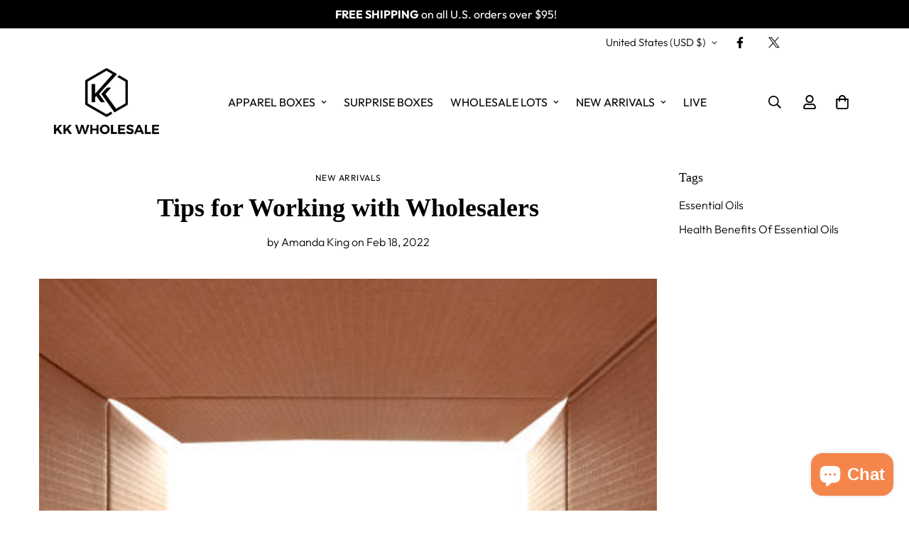

--- FILE ---
content_type: text/javascript; charset=utf-8
request_url: https://app-api.vidjet.io/1be1f351-864a-4da9-8599-dd602d011613/shopify/scripttag?v=1678915120359&shop=king-kong-deals.myshopify.com
body_size: 196
content:
(function (d, s, id) {
  if (d.getElementById(id)) return;
  const t = d.getElementsByTagName(s)[0];
  const vis = d.createElement(s);
  vis.id = id;
  vis.src = 'https://media.vidjet.io/client-app.js?siteId=1be1f351-864a-4da9-8599-dd602d011613';
  t.parentNode.insertBefore(vis, t);
})(document, 'script', 'vidjet');
